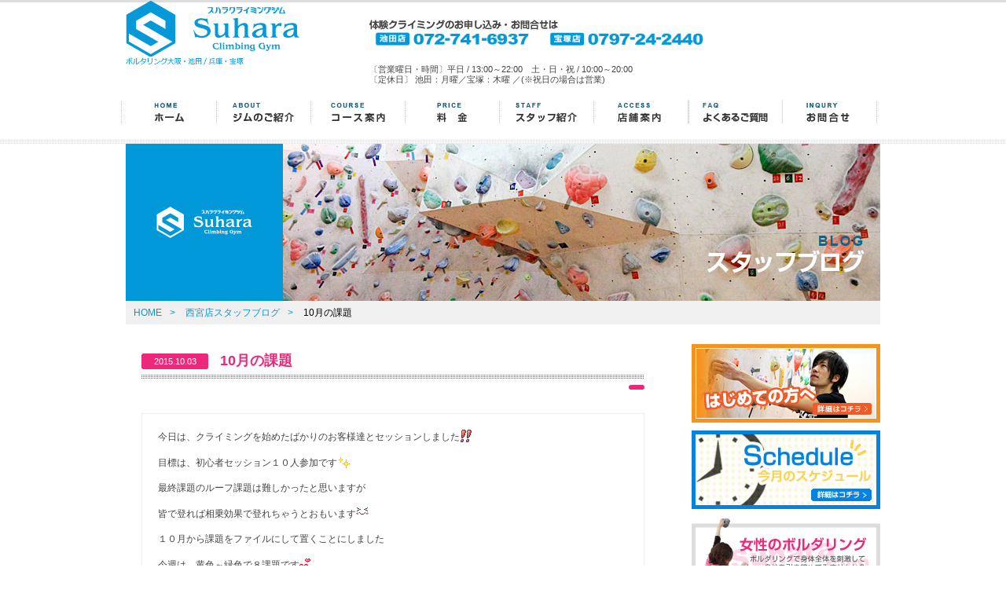

--- FILE ---
content_type: text/html; charset=UTF-8
request_url: http://suharagym.com/nishinomiya/10%E6%9C%88%E3%81%AE%E8%AA%B2%E9%A1%8C/
body_size: 14603
content:
<!DOCTYPE html>
<html lang="ja">
<head>
<!-- Google Tag Manager -->
<script>(function(w,d,s,l,i){w[l]=w[l]||[];w[l].push({'gtm.start':
new Date().getTime(),event:'gtm.js'});var f=d.getElementsByTagName(s)[0],
j=d.createElement(s),dl=l!='dataLayer'?'&l='+l:'';j.async=true;j.src=
'https://www.googletagmanager.com/gtm.js?id='+i+dl;f.parentNode.insertBefore(j,f);
})(window,document,'script','dataLayer','GTM-KZ8FKBF');</script>
<!-- End Google Tag Manager -->
<meta charset="UTF-8" />
<title>10月の課題 | ボルダリング｜大阪池田・西宮・宝塚｜スハラクライミングジム</title>
<meta name="description" content="今日は、クライミングを始めたばかりのお客様達とセッションしました目標は、初心者セッション１０人参加です最終課題の...">
<meta name="keywords" content="ボルダリング,クライミングジム,ロッククライミング,フリークライミング,スポーツクライミング,初心者,インドアクライミング,大阪,池田,宝塚,兵庫">
<link rel="shortcut icon" href="/common/img/ico/favicon.ico">
<link rel="stylesheet" href="/common/css/default.css" media="all">
<link rel="stylesheet" href="/common/css/module.css" media="all">
<link rel="stylesheet" href="/common/css/section.css" media="all">
<link rel="stylesheet" href="/common/css/lightbox.css" media="all">
<link href="/common/css/slimbox2.css" type="text/css" rel="stylesheet" media="screen" />
<script src="/common/js/jquery-1.11.0.min.js" type="text/javascript"></script>
<script src="/common/js/slimbox2.js" type="text/javascript"></script>
<script type="text/javascript">
	$(document).ready(function() {
  					$('a[rel*=lightbox]').slimbox();
	});
</script>
<script src="http://ajax.googleapis.com/ajax/libs/jquery/1.7/jquery.js"></script>
<script type="text/javascript" src="/common/js/lightbox.js"></script>
<script src="/common/js/common.js" charset="utf-8"></script>
<script src="/common/js/ga.js"></script>
<script src="/common/js/heightLine.js"></script>
<!--[if lt IE 9]><script src="http://html5shiv.googlecode.com/svn/trunk/html5.js"></script><![endif]-->
</head>

<body>
<!-- Google Tag Manager (noscript) -->
<noscript><iframe src="https://www.googletagmanager.com/ns.html?id=GTM-KZ8FKBF"
height="0" width="0" style="display:none;visibility:hidden"></iframe></noscript>
<!-- End Google Tag Manager (noscript) -->

<div id="page">

<header id="header">
<div class="inner">
<hgroup>
    <h1><a href="/"><img src="/common/img/header/header_logo.png" alt="ボルダリング｜大阪池田・西宮・宝塚｜スハラクライミングジム" width="221" style="padding-left:20px;" /></a></h1>
    <h2><img src="/common/img/header/header_area.jpg" width="150px" alt="ボルタリング大阪・池田・宝塚"></h2>
</hgroup>
<section>
    <h2><img src="/common/img/header/header_right01.jpg" width="460" height="35" alt="体験クライミングのお申し込み・お問合せは"></h2>
    <p><img src="/common/img/header/header_right02.jpg" width="195" height="25" style="padding-left:4%;"alt="池田店　072-741-6937"><img src="/common/img/header/header_right04.jpg" width="195" height="25" style="padding-left:4%;" alt="宝塚店　0797-24-2440"></p>
    <p class="hdr">〔営業曜日・時間〕平日 / 13:00～22:00　土・日・祝 / 10:00～20:00<br>〔定休日〕 池田：月曜／宝塚：木曜 ／(※祝日の場合は営業)</p>
</section>
</div>
<!-- / #header --></header>

<nav id="globalNavi">
<div class="inner">
<ul><li><a href="/"><img src="/common/img/navi/gNavi08.jpg" class="btn" width="121" height="30" alt="スハラクライミングジム HOME"></a></li>
    <li><a href="/about/"><img src="/common/img/navi/gNavi01.jpg" class="btn" width="121" height="30" alt="クライミングジムのご紹介"></a></li>
    <li><a href="/course/"><img src="/common/img/navi/gNavi02.jpg" class="btn" width="120" height="30" alt="コース案内"></a></li>
    <li><a href="/price/"><img src="/common/img/navi/gNavi03.jpg" class="btn" width="120" height="30" alt="料金"></a></li>
    <li><a href="/staff/"><img src="/common/img/navi/gNavi04.jpg" class="btn" width="120" height="30" alt="スタッフ紹介"></a></li>
    <li><a href="/access_i/"><img src="/common/img/navi/gNavi05.jpg" class="btn" width="120" height="30" alt="店舗案内"></a></li>
<li><a href="/qa/"><img src="/common/img/navi/gNavi07.jpg" class="btn" width="120" height="30" alt="よくあるご質問"></a></li>
    <li><a href="/contact/"><img src="/common/img/navi/gNavi06.jpg" class="btn" width="120" height="30" alt="お問合せ"></a></li>

<!--/ #globalNavi--></ul>
</div>
</nav>
<div id="fb-root"></div>
<script>(function(d, s, id) {
  var js, fjs = d.getElementsByTagName(s)[0];
  if (d.getElementById(id)) return;
  js = d.createElement(s); js.id = id;
  js.src = "//connect.facebook.net/ja_JP/sdk.js#xfbml=1&version=v2.4&appId=360807977316881";
  fjs.parentNode.insertBefore(js, fjs);
}(document, 'script', 'facebook-jssdk'));</script>
<div id="contents">

<div id="mainVisual"><img src="../../img/main_blog.jpg" width="960" alt="スタッフブログ"></div>
<div id="crumbs">
<ul>
<li><a href="../../">HOME</a><span>&gt;</span></li>
<li>
<a href="http://suharagym.com/category/nishinomiya/">西宮店スタッフブログ</a><span>&gt;</span></li>
<li>  10月の課題</li>
</ul>
</div>

<div id="main">

<article id="blog">

    <header>
    	<h1><time>2015.10.03</time>10月の課題</h1>
<ul>
<li>
</li>
</ul>
    </header>
    
    <section>
	<div class="body">
	<p>今日は、クライミングを始めたばかりのお客様達とセッションしました<img decoding="async" src="http://suharagym.com/wp/wp-content/plugins/Nully-WP-Emoji2-d1a3479/images/sign03.gif" alt="double exclamation" /></p>
<p>目標は、初心者セッション１０人参加です<img decoding="async" src="http://suharagym.com/wp/wp-content/plugins/Nully-WP-Emoji2-d1a3479/images/shine.gif" alt="ぴかぴか (新しい)" /></p>
<p>最終課題のルーフ課題は難しかったと思いますが</p>
<p>皆で登れば相乗効果で登れちゃうとおもいます<img decoding="async" src="http://suharagym.com/wp/wp-content/plugins/Nully-WP-Emoji2-d1a3479/images/happy02.gif" alt="うれしい顔" /></p>
<p>１０月から課題をファイルにして置くことにしました</p>
<p>今週は、黄色～緑色で８課題です<img decoding="async" src="http://suharagym.com/wp/wp-content/plugins/Nully-WP-Emoji2-d1a3479/images/heart04.gif" alt="ハートたち (複数ハート)" /></p>
<p>Pケーキさん課題もありますのでお楽しみに<img decoding="async" src="http://suharagym.com/wp/wp-content/plugins/Nully-WP-Emoji2-d1a3479/images/sign01.gif" alt="exclamation" /></p>
<p><a href="http://suharagym.com/wp/wp-content/uploads/2015/10/5555555.jpeg"><img decoding="async" loading="lazy" class="alignleft size-medium wp-image-2314" src="http://suharagym.com/wp/wp-content/uploads/2015/10/5555555-300x225.jpeg" alt="5555555" width="300" height="225" srcset="http://suharagym.com/wp/wp-content/uploads/2015/10/5555555-300x225.jpeg 300w, http://suharagym.com/wp/wp-content/uploads/2015/10/5555555-400x300.jpeg 400w, http://suharagym.com/wp/wp-content/uploads/2015/10/5555555-500x375.jpeg 500w, http://suharagym.com/wp/wp-content/uploads/2015/10/5555555.jpeg 640w" sizes="(max-width: 300px) 100vw, 300px" /></a></p>
<p>&nbsp;</p>
<p>&nbsp;</p>
<p>&nbsp;</p>
<p>&nbsp;</p>
<p>&nbsp;</p>
<p>&nbsp;</p>
<p>&nbsp;</p>
<p>&nbsp;</p>
<p>&nbsp;</p>
<p>&nbsp;</p>
	</div>
    </section>
    
</article>

<div class="wp-pagenavi">
<div class="alignleft">
<a href="http://suharagym.com/nishinomiya/%e3%82%b9%e3%83%86%e3%83%83%e3%83%97%e3%82%a2%e3%83%83%e3%83%97%e8%aa%b2%e9%a1%8c-5/" rel="prev">&laquo; Preview</a></div>
<div class="center"><a href="http://suharagym.com/nishinomiya/">List</a></div>
<div class="alignright">
<a href="http://suharagym.com/nishinomiya/%e6%9c%ac%e6%97%a5%e3%81%ae%e3%82%bb%e3%83%83%e3%82%b7%e3%83%a7%e3%83%b3%e8%aa%b2%e9%a1%8c/" rel="next">Next &raquo;</a></div>
<!--/ .wp-pagenavi --></div>

<!-- / #main --></div>

<div id="side">

<div id="side01">
    <p><a href="/lesson/"><img src="/common/img/side/side01_01.jpg" width="240" height="100" alt="初めての方へ"></a></p>
    <p><a href="http://suharagym.com/#index07"><img src="/common/img/side/side01_06.jpg" width="240" height="100" alt="スケジュール"></a></p>

    <p><a href="/ready/"><img src="/common/img/side/side01_03.jpg" width="240" height="109" alt="女性のボルダリング"></a></p>
    <p><a href="/kids/"><img src="/common/img/side/side01_04.jpg" width="240" height="101" alt="お子様のボルダリング"></a></p>
    <p><a href="/first/"><img src="/common/img/side/side01_02.jpg" width="240" height="100" alt="ボルダリングってなに？"></a></p>
    <p>池田店インスタ<br><a href="https://www.instagram.com/suharagymikeda/" target="_blank"><img src="http://suharagym.com/wp/wp-content/uploads/2019/10/sns_bnr02.png" width="250" height="41" alt="ikeda"></a></p>
    <p>宝塚店インスタ<br><a href="https://www.instagram.com/suharagym/" target="_blank"><img src="http://suharagym.com/wp/wp-content/uploads/2019/10/sns_bnr02.png" width="250" height="41" alt="ikeda"></a></p>

</div>

<div id="side02">
    <p><a href="/common/pdf/moushikomi.pdf" target="_blank"><img src="/common/img/side/side02_01.jpg" width="240" height="75" alt="入会申見書"></a></p>
</div>

<div id="side_blog">
    <p><a href="/ikeda/"><img src="/common/img/side/side_blog01.jpg" width="240" height="75" alt="池田店スタッフブログ"></a></p>
<p><a href="/takaraduka/"><img src="/common/img/side/side_blog03.jpg" width="240" height="75" alt="宝塚店スタッフブログ"></a></p>
</div>

<section id="side03">
	<h2><img src="/common/img/side/side02_title.jpg" width="238" alt="体験クライミングのお申し込み・お問合せは　スハラクライミングジム"></h2>
    <div>
    	<dl>
            <dt>平日/ 13:00～22:00<br>
            土・日・祝 / 10:00～20:00<br>定休日 / 池田：月曜日／宝塚：木曜日<br>
            ※祝日の場合は営業</dt>
            <dd class="side03_01">
            <table>
              <tr>
                <th><img src="/common/img/side/side_ikeda.jpg" width="40" height="15" alt="池田店"></th>
                <td rowspan="2">
                〒563-0025<br>
                大阪府池田市城南1丁目9-26<br>
                <span>072-741-6937</span>
                </td>
              </tr>
              <tr>
                <th><a href="/access_i/"><img src="/common/img/side/side_access.jpg" class="btn" width="45" height="15" alt="アクセス"></a></th>
                </tr>
            </table>
            </dd>
            <dd class="side03_02">
            <table>
              <tr>
                <th><img src="/common/img/side/side_takaraduka.jpg" width="40" height="15" alt="宝塚店"></th>
                <td rowspan="2">
                〒665-0835<br>
                兵庫県宝塚市旭町1-7-17<br>
                <span>0797-24-2440</span>
                </td>
              </tr>
              <tr>
                <th><a href="/access_t/"><img src="/common/img/side/side_access.jpg" class="btn" width="45" height="15" alt="アクセス"></a></th>
                </tr>
            </table>
            </dd>
        </dl>
    </div>
</section>

<br>
<div class="fb-page" data-href="https://www.facebook.com/suharagym" data-width="240" data-height="300" data-small-header="true" data-adapt-container-width="true" data-hide-cover="false" data-show-facepile="true" data-show-posts="true"><div class="fb-xfbml-parse-ignore"><blockquote cite="https://www.facebook.com/suharagym"><a href="https://www.facebook.com/suharagym">スハラクライミングジム</a></blockquote></div></div>

  <section id="tw-page">
  <a class="twitter-timeline" href="https://twitter.com/suharagym" data-widget-id="633180386701369344">@suharagymさんのツイート</a>
<script>!function(d,s,id){var js,fjs=d.getElementsByTagName(s)[0],p=/^http:/.test(d.location)?'http':'https';if(!d.getElementById(id)){js=d.createElement(s);js.id=id;js.src=p+"://platform.twitter.com/widgets.js";fjs.parentNode.insertBefore(js,fjs);}}(document,"script","twitter-wjs");</script>
   </section>

<!-- / #side --></div>
<!-- / #contents --></div>

<div id="f_menu">
	<div class="inner">
    <ul>
	    <li>│<a href="/">HOME</a>│</li>
	    <li><a href="/about/">ジムのご紹介</a>│</li>
	    <li><a href="/course/">コース </a>│</li>
	    <li><a href="/price/">料金</a>│</li>
        <li><a href="/staff/">スタッフ紹介</a>│</li>
	    <li><a href="/access_i/">店舗案内 </a>│</li>
<li><a href="/qa/">よくあるご質問</a>│</li>
	    <li><a href="/contact/">お問合せ</a>│</li>
    </ul>
    <p class="pt"><a href="#page"><img src="/common/img/btn/bt_btn.jpg" class="btn" width="95" height="30" alt="PAGETOP"></a></p>
    </div>
</div>

<footer id="footer">
<div class="inner">
    <h2><img src="/common/img/footer/footer_logo.png" width="150" alt="スハラクライミングジム"></h2>
    <dl class="f_ikeda">
        <dt><img src="/common/img/footer/footer_ikeda.jpg" width="45" height="18" alt="池田店">　<a href="/access_i/"><img src="/common/img/footer/footer_access.jpg" class="btn" width="55" height="18" alt="アクセス"></a></dt>
        <dd>〒563-0025<br>
        大阪府池田市城南1丁目9-26<br>
        TEL / FAX　072-741-6937<br>
        阪急宝塚線「池田」駅より徒歩約5分</dd>
    </dl>
<dl class="f_nishinomiya">
        <dt><img src="/common/img/footer/footer_takaraduka.jpg" width="45" height="18" alt="宝塚店">　<a href="/access_t/"><img src="/common/img/footer/footer_access.jpg" class="btn" width="55" height="18" alt="アクセス"></a></dt>
        <dd>〒665-0835<br>
        兵庫県宝塚市旭町1-7-17<br>
        TEL / FAX　0797-24-2440<br>
        阪急宝塚線「清荒神」駅より徒歩約10分</dd>
    </dl>




<p class="copyright">
<small>
Copyright &copy;
<script type="text/javascript">var startYear = 2012;thisDate = new Date();thisYear = thisDate.getFullYear();if(startYear!=thisYear)
{document.write(startYear+"-"+thisYear);}else{document.write(startYear);}</script>
<a href="/">Suhara Climbing Gym</a>. All RIGHTS RESERVED</small>
</p>
<!-- / footer --></footer>

<!-- / #page --></div>

</body>
</html>



--- FILE ---
content_type: text/css
request_url: http://suharagym.com/common/css/section.css
body_size: 17173
content:
@charset "utf-8";
/* ===================================================================
CSS information

 File Name  : section.css
 Style Info : コンテンツに関するスタイル指定
=================================================================== */


/* トップページ
----------------------------------------------------------- */
#index{
}

#index01{
	width:640px;
	min-height:272px;
	margin:0 0 20px 0;
	background:url(../../img/index/index01_bg.jpg) right 80px no-repeat;
}
#index01 p{
	width:380px;
	padding:15px 250px 0 10px;
}
#index02{
	width:640px;
	margin:0 0 20px 0;
}
#index02 h2{
	width:300px;
	margin:0 0 15px 0;
}
#index02:after{
    content: "";
    display: block;
    clear: both;
}
#index02 .index02_01{
	width:300px;
	float:left;
}
#index02 .index02_02{
	width:300px;
	float:right;
}
#index02 dl{
	width:300px;
	padding:0 0 10px 0;
}
#index02 dl:after{
    content: "";
    display: block;
    clear: both;
}
#index02 dl dt{
	width:50px;
	height:50px;
	overflow:hidden;
	float:left;
	background:url(../img/no-img.jpg) left top no-repeat;
}
#index02 dl dt img{
	max-width:70px;
	min-height:50px;
	background:#fff;
}
#index02 dl dt a:hover img {
	filter: alpha(opacity=100);
	-moz-opacity: 1.00;
	opacity: 1.00;
}
#index02 dl dd{
	width:230px;
	float:right;
}
#index02 dl dd span{
	display:block;
	font-weight:bold;
	color:#ed287b;
}
#index02 dl dd a{
	padding:0 0 0 17px;
	background:url(../img/arrow/arrow01.jpg) 0 2px no-repeat;
	color:#444;
}
#index02 dl dd a:hover{
	color:#ed287b;
	text-decoration:underline;
}
#index03{
	clear:both;
	width:640px;
	padding:0 0 60px 0;
}
#index03 time{
	color:#196280;
	font-weight:bold;
	padding:0 20px 0 0;
}
#index03 p{
	padding:15px 0;
	border-bottom:dotted 1px #ddd;
}
#index03 p a{
	color:#444;
}
#index03 p a:hover{
	color:#ed287b;
}

#index04{
	margin-top:50px;
	/* clear: both; */
	width:310px;
	padding:0 0 60px 0;
	float:right;
}
#index04 time{
	color:#196280;
	font-weight:bold;
	padding:0 20px 0 0;
}
#index_new p{
	padding:15px 0;
	border-bottom:dotted 1px #ddd;
}
#index04 p a{
	color:#444;
}
#index04 p a:hover{
	color:#ed287b;
}

#index05{
	margin-top:50px;
	width:310px;
	padding:0 0 0 0;
	float:right;
}

/* スハラクライミングジムのご紹介
----------------------------------------------------------- */
#about{
	width:640px;
	margin:0 0 25px 0;
}
#about01{
	width:640px;
	padding:0 0 40px 0;
}
#about01 h1{
	width:640px;
	margin:0 0 20px 0;
}
#about01 .imgArea{
	width:640px;
}
#about01 .imgArea .imgR{
	width:240px;
	float:right;
	margin:0 0 10px 15px;
}
#about01 .imgArea .textArea p{
	margin:0 0 10px 0;
}
#about02{
	width:640px;
	padding:0 0 5px 0;
}
#about02 h2{
	width:640px;
	margin:0 0 20px 0;
}

/* クライミング料金
----------------------------------------------------------- */
#price{
	width:640px;
}
#price01{
	width:640px;
	margin:0 0 50px 0;
}
#price01 .bnr01{
	margin-bottom: 30px;
}
#price01 h1{
	width:640px;
	margin:0 0 30px 0;
}
#price01 .price01_00 h2{
	width:640px;
	font-size:20px;
	font-weight:bold;
	color:#F9AD56;
	margin:0 0 15px 0;
}
#price01 .price01_00 h2 small{
	font-size: 16px;
	padding-left: 0.5rem;
}
#price01 .price01_00 table{
	width:640px;
	margin:0 0 30px 0;
}
#price01 .price01_00 table th{
	background:#fafafa;
	width:25%;
	padding:10px;
	border:solid 1px #eee;
	font-weight:bold;
}
#price01 .price01_00 table th.pr_t{
	text-align:center;
}
#price01 .price01_00 table td{
	width:25%;
	font-size:medium;
	text-align:center;
	color:#F9AD56;
	padding:10px;
	border:solid 1px #eee;
	font-weight:bold;
	vertical-align: middle;
}
#price01 .price01_01 h2{
	width:640px;
	font-size:20px;
	font-weight:bold;
	color:#ED287B;
	margin:0 0 15px 0;
}
#price01 .price01_01 h2 small{
	font-size: 16px;
	padding-left: 0.5rem;
}
#price01 .price01_01 table{
	width:640px;
	margin:0 0 30px 0;
}
#price01 .price01_01 table th{
	background:#fafafa;
	width:25%;
	padding:10px;
	border:solid 1px #eee;
	font-weight:bold;
}
#price01 .price01_01 table th.pr_t{
	text-align:center;
}
#price01 .price01_01 table td{
	width:25%;
	font-size:medium;
	text-align:center;
	color:#ed287b;
	padding:10px;
	border:solid 1px #eee;
	font-weight:bold;
	vertical-align: middle;
}
#price01 .price01_02 h2{
	width:640px;
	font-size:20px;
	font-weight:bold;
	color:#71b31b;
	margin:0 0 15px 0;
}
#price01 .price01_02 h2 small{
	font-size: 16px;
	padding-left: 0.5rem;
}
#price01 .price01_02 table{
	width:640px;
	margin:0 0 30px 0;
	table-layout: fixed;
}
#price01 .price01_02 table th{
	background:#fafafa;
	width:25%;
	padding:10px;
	border:solid 1px #eee;
	font-weight:bold;
}
#price01 .price01_02 table th.pr_t{
	text-align:center;
}
#price01 .price01_02 table td{
	/* width:75%; */
	font-size:medium;
	color:#71b31b;
	padding: 10px;
	/* padding:10px 10px 10px 210px; */
	border:solid 1px #eee;
	font-weight:bold;
	text-align: center;
}
#price01 .price01_02 table td small{
	font-size:12px;
	color:#000;
	font-weight:normal;
}
#price01 p span{
	display:block;
	color:#196280;
	font-weight:bold;
	padding:0 0 20px 0;
}

/* スタッフ紹介
----------------------------------------------------------- */
#staff{
	width:640px;
}
#staff01{
	width:640px;
	margin:0 0 10px 0;
}
#staff01 h1{
	width:640px;
	margin:0 0 43px 0;
}
#staff01 .imgArea{
	clear:both;
	width:640px;
	padding:0 0 40px 0;
}
#staff01 .imgL{
	width:240px;
	float:left;
	padding:0 20px 0 0;
	background:#fff;
}
#staff01 .textArea h2{
	color:#266680;
	font-size:24px;
	line-height:24px;
	padding:5px 0 10px 0;
	background:url(../img/bg/border02.jpg) left bottom repeat-x;
}
#staff01 .textArea h2 small{
	font-size:small;
}
#staff01 .textArea p{
	padding:15px 0 0 0;
}

/* コース案内
----------------------------------------------------------- */
#course{
	width:640px;
}
#course01{
	width:640px;
	padding:0 0 50px 0;
	background:url(../../img/course/course01_bg.jpg) right 87px no-repeat;
}
#course01 h1{
	width:640px;
	margin:0 0 24px 0;
}
#course01 p{
	width:340px;
	margin:0 0 24px 0;
}
#course01 ul{
	width:340px;
	list-style-type:none;
}
#course01 ul li{
	width:340px;
	padding:0 0 5px 0;
}

#course02{
	width:640px;
	padding:0 0 80px 0;
}
#course02 h1{
	width:640px;
	margin:0 0 30px 0;
}
#course02 .course02_01{
	width:360px;
	font-size:93%;
	float:left;
}
#course02 .course02_01 p{
	margin:0 0 30px 0;
}
#course02 .course02_01 dt{
	width:335px;
	padding:0 0 0 25px;
	margin:0 0 5px 0;
	background:url(../../img/course/course02_icon.jpg) left center no-repeat;
	font-size:16px;
	line-height:20px;
	color:#f05a28;
	font-weight:bold;
}
#course02 .course02_01 dl{
	width:360px;
	margin:0 0 25px 0;
}
#course02 .course02_01 dd{
	padding:15px;
	border:solid 5px #ddd;
}
#course02 .course02_01 dd span{
	color:#f05a28;
	font-size:16px;
	font-weight:bold;
}
#course02 .course02_01 ul{
	list-style-type:none;
}
#course02 .course02_01 ul li{
	padding:15px 0;
	border-bottom:dotted 1px #ddd;
}
#course02 .course02_01 ul li time{
	color:#f05a28;
	font-size:11px;
	padding:0 20px 0 0;
}
#course02 .course02_02{
	width:240px;
	float:right;
}
#course02 .course02_02 p{
	padding:0 0 25px 0;
}
#course02 .course02_02 dl dd small{
	display:block;
	font-size:10px;
	padding:10px 0;
}

#course03{
	width:640px;
	padding:0 0 80px 0;
}
#course03 h1{
	width:640px;
	margin:0 0 30px 0;
}
#course03 .course03_01{
	width:360px;
	font-size:93%;
	float:left;
}
#course03 .course03_01 p{
	margin:0 0 30px 0;
}
#course03 .course03_01 dt{
	width:335px;
	padding:0 0 0 25px;
	margin:0 0 5px 0;
	background:url(../../img/course/course03_icon.jpg) left center no-repeat;
	font-size:16px;
	line-height:20px;
	color:#ed287b;
	font-weight:bold;
}
#course03 .course03_01 dl{
	width:360px;
	margin:0 0 25px 0;
}
#course03 .course03_01 dd{
	padding:15px;
	border:solid 5px #ddd;
}
#course03 .course03_01 dd span{
	color:#ed287b;
	font-size:16px;
	font-weight:bold;
}
#course03 .course03_01 ul{
	list-style-type:none;
}
#course03 .course03_01 ul li{
	padding:15px 0;
	border-bottom:dotted 1px #ddd;
}
#course03 .course03_01 ul li time{
	color:#ed287b;
	font-size:11px;
	padding:0 20px 0 0;
}
#course03 .course03_02{
	width:240px;
	float:right;
}
#course03 .course03_02 p{
	padding:0 0 25px 0;
}
#course03 .course03_02 dl dd small{
	display:block;
	font-size:10px;
	padding:10px 0;
}

#course04{
	width:640px;
	padding:0 0 80px 0;
}
#course04 h1{
	width:640px;
	margin:0 0 30px 0;
}
#course04 .course04_01{
	width:360px;
	font-size:93%;
	float:left;
}
#course04 .course04_01 p{
	margin:0 0 30px 0;
}
#course04 .course04_01 dt{
	width:335px;
	padding:0 0 0 25px;
	margin:0 0 5px 0;
	background:url(../../img/course/course04_icon.jpg) left center no-repeat;
	font-size:16px;
	line-height:20px;
	color:#71b31b;
	font-weight:bold;
}
#course04 .course04_01 dl{
	width:360px;
	margin:0 0 25px 0;
}
#course04 .course04_01 dd{
	padding:15px;
	border:solid 5px #ddd;
}
#course04 .course04_01 dd span{
	color:#71b31b;
	font-size:16px;
	font-weight:bold;
}
#course04 .course04_01 ul{
	list-style-type:none;
}
#course04 .course04_01 ul li{
	padding:15px 0;
	border-bottom:dotted 1px #ddd;
}
#course04 .course04_01 ul li time{
	color:#71b31b;
	font-size:11px;
	padding:0 20px 0 0;
}
#course04 .course04_02{
	width:240px;
	float:right;
}
#course04 .course04_02 p{
	padding:0 0 25px 0;
}
#course04 .course04_02 dl dd small{
	display:block;
	font-size:10px;
	padding:10px 0;
}

/* 店舗案内
----------------------------------------------------------- */
#access{
	width:640px;
	padding:0 0 50px 0;
}
#access01{
	clear:both;
	width:640px;
	margin:30px 0 0 0;
	padding:0 0 50px 0;
}
#access01 .access01_01{
	width:314px;
	float:left;
}
#access01 .access01_01 table{
	width:314px;
	margin:0 0 20px 0;
}
#access01 .access01_01 table th{
	width:22%;
	padding:10px 0;
	border-bottom:dotted 1px #ddd;
}
#access01 .access01_01 table td{
	width:78%;
	padding:10px 0;
	border-bottom:dotted 1px #ddd;
}
#access01 .access01_01 dl dt{
	width:314px;
	margin:0 0 10px 0;
	font-size:12px;
}
#access01 .access01_01 dl dd{
	width:314px;
	line-height:18px;
	font-weight:bold;
	font-size:18px;
	font-family:Tahoma, Geneva, sans-serif;
	color:#196280;
}
#access01 .access01_01 dl dd img{
	padding:0 5px 0 0;

}
#access01 .access01_02{
	width:296px;
	padding:1px;
	border:solid 1px #ddd;
	float:right;
}
#access01 .access01_02 iframe{
	display:block;
	margin:0;
	padding:0;
}
#access02{
	clear:both;
	width:600px;
	border:solid 1px #ddd;
	padding:20px 18px;
}
#access02 h2{
	width:80px;
	float:left;
	color:#196280;
	font-size:18px;
	text-align:right;
	padding:6px 0 0 0;
}
#access02 ul{
	width:500px;
	float:right;
	list-style-type:none;
}
#access02 li{
	padding:6px 0;
}

.access01_01 a:hover {
	color: #196280;
}



/* 体験クライミング
----------------------------------------------------------- */
#lesson{
	width:640px;
	margin:0 0 20px 0;
}
#lesson01{
	width:640px;
	padding:0 0 35px 0;
}
#lesson01 h1{
	width:640px;
	margin:0 0 24px 0;
}
#lesson01 p{
	width:640px;
	margin:0 0 20px 0;
}
#lesson02{
	width:640px;
	padding:0 0 20px 0;
}
#lesson02 h1{
	width:640px;
	margin:0 0 24px 0;
}
#lesson02 p{
	padding:0 0 20px 0;
}
#lesson02 section{
	width:340px;
	min-height:230px;
	margin:0 0 40px 0;
}
#lesson02 section h2{
	width:340px;
	margin:0 0 24px 0;
}
#lesson02 .lesson02_01{
	padding:0 300px 0 0;
	background:url(../../img/lesson/lesson02_01bg.jpg) center bottom no-repeat;
}
#lesson02 .lesson02_02{
	padding:0 0 0 300px;
	background:url(../../img/lesson/lesson02_02bg.jpg) center bottom no-repeat;
}
#lesson02 .lesson02_03{
	padding:0 300px 0 0;
	background:url(../../img/lesson/lesson02_03bg.jpg) center bottom no-repeat;
}
#lesson02 .lesson02_04{
	padding:0 0 0 300px;
	background:url(../../img/lesson/lesson02_04bg.jpg) center bottom no-repeat;
}
#lesson #course02{
	margin:0 0 30px 0;
}

/* 初めての方へ
----------------------------------------------------------- */
#first{
	width:640px;
}
#first01{
	width:640px;
	margin:0 0 30px 0;
}
#first01 h1{
	width:640px;
	margin:0 0 24px 0;
}
#first01 p{
	padding:0 0 30px 0;
}
#first01 dl{
	width:200px;
	float:left;
}
#first01 dl.f01_c{
	padding:0 20px;
}
#first01 dl dt{
	padding:0 0 10px 0;
}
#first01 dl dd h3{
	width:200px;
	margin:0 0 20px 0;
}
#first02{
	width:640px;
	padding:0 0 30px 0;
}
#first02 h1{
	width:640px;
	margin:0 0 40px 0;
}
#first02 p img{
	width:640px;
	padding:0 0 60px 0;
}
#first02 section{
	width:640px;
	margin:0 0 50px 0;
}
#first02 section h2{
	width:640px;
	margin:0 0 20px 0;
}
#first03{
	width:640px;
	padding:0 0 50px 0;
}
#first03 h2{
	width:640px;
	margin:0 0 20px 0;
}


/* よくあるご質問
----------------------------------------------------------- */
#faq{
	width:640px;
	display: block;
	margin-bottom: 60px;
}
#qa01{
	width:640px;
	margin:0 0 10px 0;
}
#qa01 h1{
	width:640px;
	margin:0 0 43px 0;
}
#qa01 .imgArea{
	clear:both;
	width:640px;
	padding:0 0 40px 0;
}
#qa01 .imgL{
	width:240px;
	float:left;
	padding:0 20px 0 0;
	background:#fff;
}

#faq dt {
background: #FEE6CF url(../img/ico/ico_q.gif) no-repeat 10px 10px;
border-radius: 5px;
padding: 15px 15px 15px 50px;
color: #664F29;
margin-bottom: 15px;
}

#faq dd {
background: #EBF9D9 url(../img/ico/ico_a.gif) no-repeat 10px 10px;
border-radius: 5px;
padding: 10px 20px 10px 50px;
margin-bottom: 20px;
}

.faq dl {
	margin-top: 30px;
margin-bottom: 1.2em;
}







/* ブログ
----------------------------------------------------------- */
#blog{
	width:640px;
	background:url(../img/bg/border05.jpg) left bottom repeat-x;
	padding:0 0 20px 0;
	margin:0 0 50px 0;
}
#blog header h1{
	width:640px;
	font-size:18px;
	color:#ed287b;
	padding:12px 0;
	margin:0 0 5px 0;
	background:url(../img/bg/border05.jpg) left bottom repeat-x;
}
#blog header h1:after{
    content: "";
    display: block;
    clear: both;
}
#blog header h1 time{
	display:block;
	width:85px;
	height:20px;
	margin:0 15px 0 0;
	float:left;
	line-height:20px;
	font-size:11px;
	font-weight:normal;
	color:#fff;
	text-align:center;
	background:url(../img/bg/date_bg.jpg) left top no-repeat;
}
#blog header ul{
	width:640px;
}
#blog header p{
	padding:0 0 40px 0;
}
#blog header ul:after{
    content: "";
    display: block;
    clear: both;
}
#blog header li{
	float:right;
	font-size:12px;
	padding:3px 10px;
	margin:3px 0 0 10px;
	color:#fff;
	background:#ed287b;
	list-style-type:none;
	-moz-border-radius: 3px;
	-webkit-border-radius: 3px;
	border-radius: 3px;
	behavior: url(common/css/border-radius.htc);
}
#blog header li a{
	color:#fff;
}
#blog section h2{
	width:640px;
	font-size:18px;
	color:#ed287b;
	padding:12px 0;
	margin:0 0 10px 0;
	background:url(../img/bg/border05.jpg) left bottom repeat-x;
}
#blog section h2 a{
	color:#ed287b;
}
#blog section h2 a:hover{
	text-decoration:underline;
}

#blog section{
	width:640px;
	padding:0 0 30px 0;
}
#blog section .body{
	width:598px;
	margin:30px 0 0 0;
	border:solid 1px #eee;
	padding:20px;
}
#blog section p{
	margin:0 0 1.2em 0;
}
#blog section img{
	max-width:600px!important;
}

/* お問合せ・申込みフォーム
----------------------------------------------------------- */
#contact{
	width:640px;
	margin:0 0 30px 0;
}
#contact header h1{
	width:640px;
	margin:0 0 30px 0;
}

#contact .check_btn{
	background-image: url(../../common/img/btn_input.jpg);
	text-indent: -9999px;
	border: none;
	margin: 30px auto 0;
	display: block;
	width: 260px;
	height: 50px;
}

#contact .btnarea {
	display: flex;
	justify-content: center;
	margin-top: 30px;
	gap: 15px;
}

#contact .btnarea .return {
	width: 100px;
	padding: 10px;
}

#contact .btnarea .submit_btn {
	width: 100px;
	padding: 10px;
	width: 100px;
	padding: 10px;
	background-color: #266680;
	border: 1px solid #266680;
	color: #fff;
}

#contact .btnarea .check_btn{
	background-image: url(../../common/img/btn_input.jpg);
	text-indent: -9999px;
	border: none;
	margin: 30px auto 0;
	display: block;
	width: 260px;
	height: 50px;
}

#contact .unit .ttl {
	font-size: 18px;
	margin-bottom: 1em;
}

#contact .unit .return_top {
	background-image: url(../../common/img/btn_top.jpg);
	text-indent: -9999px;
	border: none;
	margin-top: 30px;
	display: block;
	width: 260px;
	height: 50px;
}

/* 404エラー
----------------------------------------------------------- */
#nf ul{
	padding:30px 0;
	list-style-type:none;
}


/* 女性のページ
----------------------------------------------------------- */

.ready01 {
width: 400px;
margin: 50px 0;
text-shadow:1px 1px 0px #fff; }

.ready01 h2{
margin: 10px 0 15px;
}


.fp{font-color:#ea2574;}

#ready01{
	margin-bottom:45px;
	background:url(../../img/ready/ready02_bg.jpg) right top no-repeat;
	}

/* お子様のページ
----------------------------------------------------------- */

.kids01 {
margin: 50px 0;
text-shadow:1px 1px 0px #fff; }

.kids01 h2{
margin: 10px 0 15px;
}


.fp{font-color:#ea2574;}

#kids01{
	margin-bottom:45px;
	height:1000pxpx;
	}

	.kids01 p{
}


/* 宝塚店のページ
----------------------------------------------------------- */

#photogallary{}

.sec_photo01{margin: 0;padding: 30px 0 20px;overflow: hidden; text-align:center;}

.sec_photo02{margin: 0;padding: 20px 0 30px;overflow: hidden; text-align:center;}

.photo_box{float:left;}

.photo_box img{margin: 0 10px;}


#new{margin-bottom:30px;}
